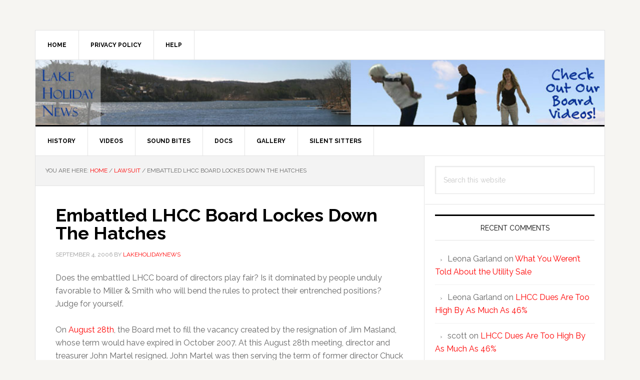

--- FILE ---
content_type: text/html; charset=UTF-8
request_url: https://www.lakeholidaynews.com/embattled-lhcc-board-lockes-down-the-hatches/
body_size: 13594
content:
<!DOCTYPE html>
<html lang="en-US">
<head >
<meta charset="UTF-8" />
<meta name="viewport" content="width=device-width, initial-scale=1" />
<title>Embattled LHCC Board Lockes Down The Hatches</title>
<meta name='robots' content='max-image-preview:large' />
	<style>img:is([sizes="auto" i], [sizes^="auto," i]) { contain-intrinsic-size: 3000px 1500px }</style>
	<link rel='dns-prefetch' href='//www.lakeholidaynews.com' />
<link rel='dns-prefetch' href='//fonts.googleapis.com' />
<link rel="alternate" type="application/rss+xml" title="Lake Holiday News &raquo; Feed" href="https://www.lakeholidaynews.com/feed/" />
<link rel="alternate" type="application/rss+xml" title="Lake Holiday News &raquo; Comments Feed" href="https://www.lakeholidaynews.com/comments/feed/" />
<link rel="canonical" href="https://www.lakeholidaynews.com/embattled-lhcc-board-lockes-down-the-hatches/" />
<script type="text/javascript">
/* <![CDATA[ */
window._wpemojiSettings = {"baseUrl":"https:\/\/s.w.org\/images\/core\/emoji\/16.0.1\/72x72\/","ext":".png","svgUrl":"https:\/\/s.w.org\/images\/core\/emoji\/16.0.1\/svg\/","svgExt":".svg","source":{"concatemoji":"https:\/\/www.lakeholidaynews.com\/wp-includes\/js\/wp-emoji-release.min.js?ver=6.8.3"}};
/*! This file is auto-generated */
!function(s,n){var o,i,e;function c(e){try{var t={supportTests:e,timestamp:(new Date).valueOf()};sessionStorage.setItem(o,JSON.stringify(t))}catch(e){}}function p(e,t,n){e.clearRect(0,0,e.canvas.width,e.canvas.height),e.fillText(t,0,0);var t=new Uint32Array(e.getImageData(0,0,e.canvas.width,e.canvas.height).data),a=(e.clearRect(0,0,e.canvas.width,e.canvas.height),e.fillText(n,0,0),new Uint32Array(e.getImageData(0,0,e.canvas.width,e.canvas.height).data));return t.every(function(e,t){return e===a[t]})}function u(e,t){e.clearRect(0,0,e.canvas.width,e.canvas.height),e.fillText(t,0,0);for(var n=e.getImageData(16,16,1,1),a=0;a<n.data.length;a++)if(0!==n.data[a])return!1;return!0}function f(e,t,n,a){switch(t){case"flag":return n(e,"\ud83c\udff3\ufe0f\u200d\u26a7\ufe0f","\ud83c\udff3\ufe0f\u200b\u26a7\ufe0f")?!1:!n(e,"\ud83c\udde8\ud83c\uddf6","\ud83c\udde8\u200b\ud83c\uddf6")&&!n(e,"\ud83c\udff4\udb40\udc67\udb40\udc62\udb40\udc65\udb40\udc6e\udb40\udc67\udb40\udc7f","\ud83c\udff4\u200b\udb40\udc67\u200b\udb40\udc62\u200b\udb40\udc65\u200b\udb40\udc6e\u200b\udb40\udc67\u200b\udb40\udc7f");case"emoji":return!a(e,"\ud83e\udedf")}return!1}function g(e,t,n,a){var r="undefined"!=typeof WorkerGlobalScope&&self instanceof WorkerGlobalScope?new OffscreenCanvas(300,150):s.createElement("canvas"),o=r.getContext("2d",{willReadFrequently:!0}),i=(o.textBaseline="top",o.font="600 32px Arial",{});return e.forEach(function(e){i[e]=t(o,e,n,a)}),i}function t(e){var t=s.createElement("script");t.src=e,t.defer=!0,s.head.appendChild(t)}"undefined"!=typeof Promise&&(o="wpEmojiSettingsSupports",i=["flag","emoji"],n.supports={everything:!0,everythingExceptFlag:!0},e=new Promise(function(e){s.addEventListener("DOMContentLoaded",e,{once:!0})}),new Promise(function(t){var n=function(){try{var e=JSON.parse(sessionStorage.getItem(o));if("object"==typeof e&&"number"==typeof e.timestamp&&(new Date).valueOf()<e.timestamp+604800&&"object"==typeof e.supportTests)return e.supportTests}catch(e){}return null}();if(!n){if("undefined"!=typeof Worker&&"undefined"!=typeof OffscreenCanvas&&"undefined"!=typeof URL&&URL.createObjectURL&&"undefined"!=typeof Blob)try{var e="postMessage("+g.toString()+"("+[JSON.stringify(i),f.toString(),p.toString(),u.toString()].join(",")+"));",a=new Blob([e],{type:"text/javascript"}),r=new Worker(URL.createObjectURL(a),{name:"wpTestEmojiSupports"});return void(r.onmessage=function(e){c(n=e.data),r.terminate(),t(n)})}catch(e){}c(n=g(i,f,p,u))}t(n)}).then(function(e){for(var t in e)n.supports[t]=e[t],n.supports.everything=n.supports.everything&&n.supports[t],"flag"!==t&&(n.supports.everythingExceptFlag=n.supports.everythingExceptFlag&&n.supports[t]);n.supports.everythingExceptFlag=n.supports.everythingExceptFlag&&!n.supports.flag,n.DOMReady=!1,n.readyCallback=function(){n.DOMReady=!0}}).then(function(){return e}).then(function(){var e;n.supports.everything||(n.readyCallback(),(e=n.source||{}).concatemoji?t(e.concatemoji):e.wpemoji&&e.twemoji&&(t(e.twemoji),t(e.wpemoji)))}))}((window,document),window._wpemojiSettings);
/* ]]> */
</script>
<link rel='stylesheet' id='news-pro-css' href='https://www.lakeholidaynews.com/wp-content/themes/news-pro/style.css?ver=3.2.2' type='text/css' media='all' />
<style id='wp-emoji-styles-inline-css' type='text/css'>

	img.wp-smiley, img.emoji {
		display: inline !important;
		border: none !important;
		box-shadow: none !important;
		height: 1em !important;
		width: 1em !important;
		margin: 0 0.07em !important;
		vertical-align: -0.1em !important;
		background: none !important;
		padding: 0 !important;
	}
</style>
<link rel='stylesheet' id='wp-block-library-css' href='https://www.lakeholidaynews.com/wp-includes/css/dist/block-library/style.min.css?ver=6.8.3' type='text/css' media='all' />
<style id='classic-theme-styles-inline-css' type='text/css'>
/*! This file is auto-generated */
.wp-block-button__link{color:#fff;background-color:#32373c;border-radius:9999px;box-shadow:none;text-decoration:none;padding:calc(.667em + 2px) calc(1.333em + 2px);font-size:1.125em}.wp-block-file__button{background:#32373c;color:#fff;text-decoration:none}
</style>
<style id='global-styles-inline-css' type='text/css'>
:root{--wp--preset--aspect-ratio--square: 1;--wp--preset--aspect-ratio--4-3: 4/3;--wp--preset--aspect-ratio--3-4: 3/4;--wp--preset--aspect-ratio--3-2: 3/2;--wp--preset--aspect-ratio--2-3: 2/3;--wp--preset--aspect-ratio--16-9: 16/9;--wp--preset--aspect-ratio--9-16: 9/16;--wp--preset--color--black: #000000;--wp--preset--color--cyan-bluish-gray: #abb8c3;--wp--preset--color--white: #ffffff;--wp--preset--color--pale-pink: #f78da7;--wp--preset--color--vivid-red: #cf2e2e;--wp--preset--color--luminous-vivid-orange: #ff6900;--wp--preset--color--luminous-vivid-amber: #fcb900;--wp--preset--color--light-green-cyan: #7bdcb5;--wp--preset--color--vivid-green-cyan: #00d084;--wp--preset--color--pale-cyan-blue: #8ed1fc;--wp--preset--color--vivid-cyan-blue: #0693e3;--wp--preset--color--vivid-purple: #9b51e0;--wp--preset--gradient--vivid-cyan-blue-to-vivid-purple: linear-gradient(135deg,rgba(6,147,227,1) 0%,rgb(155,81,224) 100%);--wp--preset--gradient--light-green-cyan-to-vivid-green-cyan: linear-gradient(135deg,rgb(122,220,180) 0%,rgb(0,208,130) 100%);--wp--preset--gradient--luminous-vivid-amber-to-luminous-vivid-orange: linear-gradient(135deg,rgba(252,185,0,1) 0%,rgba(255,105,0,1) 100%);--wp--preset--gradient--luminous-vivid-orange-to-vivid-red: linear-gradient(135deg,rgba(255,105,0,1) 0%,rgb(207,46,46) 100%);--wp--preset--gradient--very-light-gray-to-cyan-bluish-gray: linear-gradient(135deg,rgb(238,238,238) 0%,rgb(169,184,195) 100%);--wp--preset--gradient--cool-to-warm-spectrum: linear-gradient(135deg,rgb(74,234,220) 0%,rgb(151,120,209) 20%,rgb(207,42,186) 40%,rgb(238,44,130) 60%,rgb(251,105,98) 80%,rgb(254,248,76) 100%);--wp--preset--gradient--blush-light-purple: linear-gradient(135deg,rgb(255,206,236) 0%,rgb(152,150,240) 100%);--wp--preset--gradient--blush-bordeaux: linear-gradient(135deg,rgb(254,205,165) 0%,rgb(254,45,45) 50%,rgb(107,0,62) 100%);--wp--preset--gradient--luminous-dusk: linear-gradient(135deg,rgb(255,203,112) 0%,rgb(199,81,192) 50%,rgb(65,88,208) 100%);--wp--preset--gradient--pale-ocean: linear-gradient(135deg,rgb(255,245,203) 0%,rgb(182,227,212) 50%,rgb(51,167,181) 100%);--wp--preset--gradient--electric-grass: linear-gradient(135deg,rgb(202,248,128) 0%,rgb(113,206,126) 100%);--wp--preset--gradient--midnight: linear-gradient(135deg,rgb(2,3,129) 0%,rgb(40,116,252) 100%);--wp--preset--font-size--small: 13px;--wp--preset--font-size--medium: 20px;--wp--preset--font-size--large: 36px;--wp--preset--font-size--x-large: 42px;--wp--preset--spacing--20: 0.44rem;--wp--preset--spacing--30: 0.67rem;--wp--preset--spacing--40: 1rem;--wp--preset--spacing--50: 1.5rem;--wp--preset--spacing--60: 2.25rem;--wp--preset--spacing--70: 3.38rem;--wp--preset--spacing--80: 5.06rem;--wp--preset--shadow--natural: 6px 6px 9px rgba(0, 0, 0, 0.2);--wp--preset--shadow--deep: 12px 12px 50px rgba(0, 0, 0, 0.4);--wp--preset--shadow--sharp: 6px 6px 0px rgba(0, 0, 0, 0.2);--wp--preset--shadow--outlined: 6px 6px 0px -3px rgba(255, 255, 255, 1), 6px 6px rgba(0, 0, 0, 1);--wp--preset--shadow--crisp: 6px 6px 0px rgba(0, 0, 0, 1);}:where(.is-layout-flex){gap: 0.5em;}:where(.is-layout-grid){gap: 0.5em;}body .is-layout-flex{display: flex;}.is-layout-flex{flex-wrap: wrap;align-items: center;}.is-layout-flex > :is(*, div){margin: 0;}body .is-layout-grid{display: grid;}.is-layout-grid > :is(*, div){margin: 0;}:where(.wp-block-columns.is-layout-flex){gap: 2em;}:where(.wp-block-columns.is-layout-grid){gap: 2em;}:where(.wp-block-post-template.is-layout-flex){gap: 1.25em;}:where(.wp-block-post-template.is-layout-grid){gap: 1.25em;}.has-black-color{color: var(--wp--preset--color--black) !important;}.has-cyan-bluish-gray-color{color: var(--wp--preset--color--cyan-bluish-gray) !important;}.has-white-color{color: var(--wp--preset--color--white) !important;}.has-pale-pink-color{color: var(--wp--preset--color--pale-pink) !important;}.has-vivid-red-color{color: var(--wp--preset--color--vivid-red) !important;}.has-luminous-vivid-orange-color{color: var(--wp--preset--color--luminous-vivid-orange) !important;}.has-luminous-vivid-amber-color{color: var(--wp--preset--color--luminous-vivid-amber) !important;}.has-light-green-cyan-color{color: var(--wp--preset--color--light-green-cyan) !important;}.has-vivid-green-cyan-color{color: var(--wp--preset--color--vivid-green-cyan) !important;}.has-pale-cyan-blue-color{color: var(--wp--preset--color--pale-cyan-blue) !important;}.has-vivid-cyan-blue-color{color: var(--wp--preset--color--vivid-cyan-blue) !important;}.has-vivid-purple-color{color: var(--wp--preset--color--vivid-purple) !important;}.has-black-background-color{background-color: var(--wp--preset--color--black) !important;}.has-cyan-bluish-gray-background-color{background-color: var(--wp--preset--color--cyan-bluish-gray) !important;}.has-white-background-color{background-color: var(--wp--preset--color--white) !important;}.has-pale-pink-background-color{background-color: var(--wp--preset--color--pale-pink) !important;}.has-vivid-red-background-color{background-color: var(--wp--preset--color--vivid-red) !important;}.has-luminous-vivid-orange-background-color{background-color: var(--wp--preset--color--luminous-vivid-orange) !important;}.has-luminous-vivid-amber-background-color{background-color: var(--wp--preset--color--luminous-vivid-amber) !important;}.has-light-green-cyan-background-color{background-color: var(--wp--preset--color--light-green-cyan) !important;}.has-vivid-green-cyan-background-color{background-color: var(--wp--preset--color--vivid-green-cyan) !important;}.has-pale-cyan-blue-background-color{background-color: var(--wp--preset--color--pale-cyan-blue) !important;}.has-vivid-cyan-blue-background-color{background-color: var(--wp--preset--color--vivid-cyan-blue) !important;}.has-vivid-purple-background-color{background-color: var(--wp--preset--color--vivid-purple) !important;}.has-black-border-color{border-color: var(--wp--preset--color--black) !important;}.has-cyan-bluish-gray-border-color{border-color: var(--wp--preset--color--cyan-bluish-gray) !important;}.has-white-border-color{border-color: var(--wp--preset--color--white) !important;}.has-pale-pink-border-color{border-color: var(--wp--preset--color--pale-pink) !important;}.has-vivid-red-border-color{border-color: var(--wp--preset--color--vivid-red) !important;}.has-luminous-vivid-orange-border-color{border-color: var(--wp--preset--color--luminous-vivid-orange) !important;}.has-luminous-vivid-amber-border-color{border-color: var(--wp--preset--color--luminous-vivid-amber) !important;}.has-light-green-cyan-border-color{border-color: var(--wp--preset--color--light-green-cyan) !important;}.has-vivid-green-cyan-border-color{border-color: var(--wp--preset--color--vivid-green-cyan) !important;}.has-pale-cyan-blue-border-color{border-color: var(--wp--preset--color--pale-cyan-blue) !important;}.has-vivid-cyan-blue-border-color{border-color: var(--wp--preset--color--vivid-cyan-blue) !important;}.has-vivid-purple-border-color{border-color: var(--wp--preset--color--vivid-purple) !important;}.has-vivid-cyan-blue-to-vivid-purple-gradient-background{background: var(--wp--preset--gradient--vivid-cyan-blue-to-vivid-purple) !important;}.has-light-green-cyan-to-vivid-green-cyan-gradient-background{background: var(--wp--preset--gradient--light-green-cyan-to-vivid-green-cyan) !important;}.has-luminous-vivid-amber-to-luminous-vivid-orange-gradient-background{background: var(--wp--preset--gradient--luminous-vivid-amber-to-luminous-vivid-orange) !important;}.has-luminous-vivid-orange-to-vivid-red-gradient-background{background: var(--wp--preset--gradient--luminous-vivid-orange-to-vivid-red) !important;}.has-very-light-gray-to-cyan-bluish-gray-gradient-background{background: var(--wp--preset--gradient--very-light-gray-to-cyan-bluish-gray) !important;}.has-cool-to-warm-spectrum-gradient-background{background: var(--wp--preset--gradient--cool-to-warm-spectrum) !important;}.has-blush-light-purple-gradient-background{background: var(--wp--preset--gradient--blush-light-purple) !important;}.has-blush-bordeaux-gradient-background{background: var(--wp--preset--gradient--blush-bordeaux) !important;}.has-luminous-dusk-gradient-background{background: var(--wp--preset--gradient--luminous-dusk) !important;}.has-pale-ocean-gradient-background{background: var(--wp--preset--gradient--pale-ocean) !important;}.has-electric-grass-gradient-background{background: var(--wp--preset--gradient--electric-grass) !important;}.has-midnight-gradient-background{background: var(--wp--preset--gradient--midnight) !important;}.has-small-font-size{font-size: var(--wp--preset--font-size--small) !important;}.has-medium-font-size{font-size: var(--wp--preset--font-size--medium) !important;}.has-large-font-size{font-size: var(--wp--preset--font-size--large) !important;}.has-x-large-font-size{font-size: var(--wp--preset--font-size--x-large) !important;}
:where(.wp-block-post-template.is-layout-flex){gap: 1.25em;}:where(.wp-block-post-template.is-layout-grid){gap: 1.25em;}
:where(.wp-block-columns.is-layout-flex){gap: 2em;}:where(.wp-block-columns.is-layout-grid){gap: 2em;}
:root :where(.wp-block-pullquote){font-size: 1.5em;line-height: 1.6;}
</style>
<link rel='stylesheet' id='wp-polls-css' href='https://www.lakeholidaynews.com/wp-content/plugins/wp-polls/polls-css.css?ver=2.77.3' type='text/css' media='all' />
<style id='wp-polls-inline-css' type='text/css'>
.wp-polls .pollbar {
	margin: 1px;
	font-size: 8px;
	line-height: 10px;
	height: 10px;
	background-image: url('https://www.lakeholidaynews.com/wp-content/plugins/wp-polls/images/default_gradient/pollbg.gif');
	border: 1px solid #c8c8c8;
}

</style>
<link rel='stylesheet' id='wp-postratings-css' href='https://www.lakeholidaynews.com/wp-content/plugins/wp-postratings/css/postratings-css.css?ver=1.91.2' type='text/css' media='all' />
<link rel='stylesheet' id='dashicons-css' href='https://www.lakeholidaynews.com/wp-includes/css/dashicons.min.css?ver=6.8.3' type='text/css' media='all' />
<link rel='stylesheet' id='google-fonts-css' href='//fonts.googleapis.com/css?family=Raleway%3A400%2C700&#038;ver=3.2.2' type='text/css' media='all' />
<link rel='stylesheet' id='taxopress-frontend-css-css' href='https://www.lakeholidaynews.com/wp-content/plugins/simple-tags/assets/frontend/css/frontend.css?ver=3.40.1' type='text/css' media='all' />
<link rel='stylesheet' id='__EPYT__style-css' href='https://www.lakeholidaynews.com/wp-content/plugins/youtube-embed-plus/styles/ytprefs.min.css?ver=14.2.3.2' type='text/css' media='all' />
<style id='__EPYT__style-inline-css' type='text/css'>

                .epyt-gallery-thumb {
                        width: 33.333%;
                }
                
</style>
<script type="text/javascript" src="https://www.lakeholidaynews.com/wp-includes/js/jquery/jquery.min.js?ver=3.7.1" id="jquery-core-js"></script>
<script type="text/javascript" src="https://www.lakeholidaynews.com/wp-includes/js/jquery/jquery-migrate.min.js?ver=3.4.1" id="jquery-migrate-js"></script>
<script type="text/javascript" src="https://www.lakeholidaynews.com/wp-content/plugins/simple-tags/assets/frontend/js/frontend.js?ver=3.40.1" id="taxopress-frontend-js-js"></script>
<script type="text/javascript" id="__ytprefs__-js-extra">
/* <![CDATA[ */
var _EPYT_ = {"ajaxurl":"https:\/\/www.lakeholidaynews.com\/wp-admin\/admin-ajax.php","security":"393d6ecd2e","gallery_scrolloffset":"20","eppathtoscripts":"https:\/\/www.lakeholidaynews.com\/wp-content\/plugins\/youtube-embed-plus\/scripts\/","eppath":"https:\/\/www.lakeholidaynews.com\/wp-content\/plugins\/youtube-embed-plus\/","epresponsiveselector":"[\"iframe.__youtube_prefs_widget__\"]","epdovol":"1","version":"14.2.3.2","evselector":"iframe.__youtube_prefs__[src], iframe[src*=\"youtube.com\/embed\/\"], iframe[src*=\"youtube-nocookie.com\/embed\/\"]","ajax_compat":"","maxres_facade":"eager","ytapi_load":"light","pause_others":"","stopMobileBuffer":"1","facade_mode":"1","not_live_on_channel":""};
/* ]]> */
</script>
<script type="text/javascript" src="https://www.lakeholidaynews.com/wp-content/plugins/youtube-embed-plus/scripts/ytprefs.min.js?ver=14.2.3.2" id="__ytprefs__-js"></script>
<link rel="https://api.w.org/" href="https://www.lakeholidaynews.com/wp-json/" /><link rel="alternate" title="JSON" type="application/json" href="https://www.lakeholidaynews.com/wp-json/wp/v2/posts/46" /><link rel="EditURI" type="application/rsd+xml" title="RSD" href="https://www.lakeholidaynews.com/xmlrpc.php?rsd" />
<link rel="alternate" title="oEmbed (JSON)" type="application/json+oembed" href="https://www.lakeholidaynews.com/wp-json/oembed/1.0/embed?url=https%3A%2F%2Fwww.lakeholidaynews.com%2Fembattled-lhcc-board-lockes-down-the-hatches%2F" />
<link rel="alternate" title="oEmbed (XML)" type="text/xml+oembed" href="https://www.lakeholidaynews.com/wp-json/oembed/1.0/embed?url=https%3A%2F%2Fwww.lakeholidaynews.com%2Fembattled-lhcc-board-lockes-down-the-hatches%2F&#038;format=xml" />
<link rel="icon" href="https://www.lakeholidaynews.com/wp-content/uploads/sites/244/2013/01/favicon.ico" />
<style type="text/css">a.st_tag, a.internal_tag, .st_tag, .internal_tag { text-decoration: underline !important; }</style><style type="text/css">.recentcomments a{display:inline !important;padding:0 !important;margin:0 !important;}</style><style id='genesis-custom-css' class='siteorigin-custom-css' type='text/css'>
.site-header .wrap {
	background: url(https://www.lakeholidaynews.com/wp-content/uploads/sites/244/2012/02/lhn_header10.jpg) no-repeat;
	background-size: cover;
	height: 130px;
	padding: 0;
}

.site-title a {
	height: 130px;
}

.site-description,
.site-title > a {
	display: block;
	line-height: 0;
	margin: 0;
	padding: 0;
	text-indent: -9999px;
}

.indented-block {
	border-left: 3px double #000000;
	color: #AFAFAF;
	font-style: italic;
	margin-left: 20px;
	padding: 0 0 0 10px;
}

#mytable,#mytable2 {
	width: 590px;
	margin: 0;
	padding: 10px 20px;
}

.posttable caption {
	caption-side: bottom;
	width: 590px;
	font: italic 11px "Trebuchet MS", Verdana, Arial, Helvetica, sans-serif;
	text-align: right;
	padding: 0 0 5px;
}

.posttable th {
	font: bold 11px "Trebuchet MS", Verdana, Arial, Helvetica, sans-serif;
	color: #4f6b72;
	border-right: 1px solid #C1DAD7;
	border-bottom: 1px solid #C1DAD7;
	border-top: 1px solid #C1DAD7;
	letter-spacing: 2px;
	text-transform: uppercase;
	text-align: left;
	background: #CAE8EA url('https://www.lakeholidaynews.com/wp-content/uploads/sites/244/gallery/site-images/bg_header.jpg') no-repeat;
	padding: 6px 6px 6px 12px;
}

.posttable th.nobg {
	border-top: 0;
	border-left: 0;
	border-right: 1px solid #C1DAD7;
	background: none;
}

.posttable td {
	border-right: 1px solid #C1DAD7;
	border-bottom: 1px solid #C1DAD7;
	background: #FFFFFF;
	color: #4f6b72;
	padding: 6px 6px 6px 12px;
}

.posttable td.alt {
	background: #F5FAFA;
	color: #797268;
}

.posttable th.spec {
	border-left: 1px solid #C1DAD7;
	border-top: 0;
	background: #FFFFFF url('https://www.lakeholidaynews.com/wp-content/uploads/sites/244/gallery/site-images/bullet1.gif') no-repeat;
	font: bold 10px "Trebuchet MS", Verdana, Arial, Helvetica, sans-serif;
}

.posttable th.specalt {
	border-left: 1px solid #C1DAD7;
	border-top: 0;
	background: #f5fafa url('https://www.lakeholidaynews.com/wp-content/uploads/sites/244/gallery/site-images/bullet2.gif') no-repeat;
	font: bold 10px "Trebuchet MS", Verdana, Arial, Helvetica, sans-serif;
	color: #797268;
}

.inlineimage {
	border: 0 !important;
	margin: 0 0 -3px;
}
</style>
		<style type="text/css" id="wp-custom-css">
			.site-header .wrap {
	background: url(https://www.lakeholidaynews.com/wp-content/uploads/sites/244/2012/02/lhn_header10.jpg) no-repeat;
	background-size: cover;
	height: 130px;
	padding: 0;
}

.site-title a {
	height: 130px;
}

.site-description,
.site-title &gt; a {
	display: block;
	line-height: 0;
	margin: 0;
	padding: 0;
	text-indent: -9999px;
}

.indented-block {
	border-left: 3px double #000000;
	color: #AFAFAF;
	font-style: italic;
	margin-left: 20px;
	padding: 0 0 0 10px;
}

#mytable,#mytable2 {
	width: 590px;
	margin: 0;
	padding: 10px 20px;
}

.posttable caption {
	caption-side: bottom;
	width: 590px;
	font: italic 11px "Trebuchet MS", Verdana, Arial, Helvetica, sans-serif;
	text-align: right;
	padding: 0 0 5px;
}

.posttable th {
	font: bold 11px "Trebuchet MS", Verdana, Arial, Helvetica, sans-serif;
	color: #4f6b72;
	border-right: 1px solid #C1DAD7;
	border-bottom: 1px solid #C1DAD7;
	border-top: 1px solid #C1DAD7;
	letter-spacing: 2px;
	text-transform: uppercase;
	text-align: left;
	background: #CAE8EA url('https://www.lakeholidaynews.com/wp-content/uploads/sites/244/gallery/site-images/bg_header.jpg') no-repeat;
	padding: 6px 6px 6px 12px;
}

.posttable th.nobg {
	border-top: 0;
	border-left: 0;
	border-right: 1px solid #C1DAD7;
	background: none;
}

.posttable td {
	border-right: 1px solid #C1DAD7;
	border-bottom: 1px solid #C1DAD7;
	background: #FFFFFF;
	color: #4f6b72;
	padding: 6px 6px 6px 12px;
}

.posttable td.alt {
	background: #F5FAFA;
	color: #797268;
}

.posttable th.spec {
	border-left: 1px solid #C1DAD7;
	border-top: 0;
	background: #FFFFFF url('https://www.lakeholidaynews.com/wp-content/uploads/sites/244/gallery/site-images/bullet1.gif') no-repeat;
	font: bold 10px "Trebuchet MS", Verdana, Arial, Helvetica, sans-serif;
}

.posttable th.specalt {
	border-left: 1px solid #C1DAD7;
	border-top: 0;
	background: #f5fafa url('https://www.lakeholidaynews.com/wp-content/uploads/sites/244/gallery/site-images/bullet2.gif') no-repeat;
	font: bold 10px "Trebuchet MS", Verdana, Arial, Helvetica, sans-serif;
	color: #797268;
}

.inlineimage {
	border: 0 !important;
	margin: 0 0 -3px;
}		</style>
		</head>
<body class="wp-singular post-template-default single single-post postid-46 single-format-standard wp-theme-genesis wp-child-theme-news-pro header-full-width content-sidebar genesis-breadcrumbs-visible genesis-footer-widgets-hidden" itemscope itemtype="https://schema.org/WebPage"><div class="site-container"><ul class="genesis-skip-link"><li><a href="#genesis-nav-primary" class="screen-reader-shortcut"> Skip to primary navigation</a></li><li><a href="#genesis-content" class="screen-reader-shortcut"> Skip to main content</a></li><li><a href="#genesis-sidebar-primary" class="screen-reader-shortcut"> Skip to primary sidebar</a></li></ul><div class="site-container-wrap"><nav class="nav-secondary" aria-label="Secondary" itemscope itemtype="https://schema.org/SiteNavigationElement"><div class="wrap"><ul id="menu-secondary-navigation" class="menu genesis-nav-menu menu-secondary js-superfish"><li id="menu-item-140" class="menu-item menu-item-type-custom menu-item-object-custom menu-item-home menu-item-140"><a href="http://www.lakeholidaynews.com" itemprop="url"><span itemprop="name">Home</span></a></li>
<li id="menu-item-143" class="menu-item menu-item-type-post_type menu-item-object-page menu-item-143"><a href="https://www.lakeholidaynews.com/privacy-policy/" itemprop="url"><span itemprop="name">Privacy Policy</span></a></li>
<li id="menu-item-144" class="menu-item menu-item-type-post_type menu-item-object-page menu-item-144"><a href="https://www.lakeholidaynews.com/help/" itemprop="url"><span itemprop="name">Help</span></a></li>
</ul></div></nav><header class="site-header" itemscope itemtype="https://schema.org/WPHeader"><div class="wrap"><div class="title-area"><p class="site-title" itemprop="headline"><a href="https://www.lakeholidaynews.com/">Lake Holiday News</a></p><p class="site-description" itemprop="description">Everything you need to know about Lake Holiday ...</p></div></div></header><nav class="nav-primary" aria-label="Main" itemscope itemtype="https://schema.org/SiteNavigationElement" id="genesis-nav-primary"><div class="wrap"><ul id="menu-primary-navigation" class="menu genesis-nav-menu menu-primary js-superfish"><li id="menu-item-133" class="menu-item menu-item-type-post_type menu-item-object-page menu-item-133"><a href="https://www.lakeholidaynews.com/history/" itemprop="url"><span itemprop="name">History</span></a></li>
<li id="menu-item-131" class="menu-item menu-item-type-post_type menu-item-object-page menu-item-131"><a href="https://www.lakeholidaynews.com/videos/" itemprop="url"><span itemprop="name">Videos</span></a></li>
<li id="menu-item-135" class="menu-item menu-item-type-post_type menu-item-object-page menu-item-135"><a href="https://www.lakeholidaynews.com/sound-bites/" itemprop="url"><span itemprop="name">Sound Bites</span></a></li>
<li id="menu-item-132" class="menu-item menu-item-type-post_type menu-item-object-page menu-item-132"><a href="https://www.lakeholidaynews.com/docs/" itemprop="url"><span itemprop="name">Docs</span></a></li>
<li id="menu-item-130" class="menu-item menu-item-type-post_type menu-item-object-page menu-item-130"><a href="https://www.lakeholidaynews.com/gallery/" itemprop="url"><span itemprop="name">Gallery</span></a></li>
<li id="menu-item-134" class="menu-item menu-item-type-post_type menu-item-object-page menu-item-134"><a href="https://www.lakeholidaynews.com/silent-sitters/" itemprop="url"><span itemprop="name">Silent Sitters</span></a></li>
</ul></div></nav><div class="site-inner"><div class="content-sidebar-wrap"><main class="content" id="genesis-content"><div class="breadcrumb" itemscope itemtype="https://schema.org/BreadcrumbList">You are here: <span class="breadcrumb-link-wrap" itemprop="itemListElement" itemscope itemtype="https://schema.org/ListItem"><a class="breadcrumb-link" href="https://www.lakeholidaynews.com/" itemprop="item"><span class="breadcrumb-link-text-wrap" itemprop="name">Home</span></a><meta itemprop="position" content="1"></span> <span aria-label="breadcrumb separator">/</span> <span class="breadcrumb-link-wrap" itemprop="itemListElement" itemscope itemtype="https://schema.org/ListItem"><a class="breadcrumb-link" href="https://www.lakeholidaynews.com/category/lawsuit/" itemprop="item"><span class="breadcrumb-link-text-wrap" itemprop="name">Lawsuit</span></a><meta itemprop="position" content="2"></span> <span aria-label="breadcrumb separator">/</span> Embattled LHCC Board Lockes Down The Hatches</div><article class="post-46 post type-post status-publish format-standard category-lawsuit category-membership-lots category-utilities tag-allison tag-chuck-james tag-locke tag-martel tag-masland tag-miller-smith entry" aria-label="Embattled LHCC Board Lockes Down The Hatches" itemscope itemtype="https://schema.org/CreativeWork"><header class="entry-header"><h1 class="entry-title" itemprop="headline">Embattled LHCC Board Lockes Down The Hatches</h1>
<p class="entry-meta"><time class="entry-time" itemprop="datePublished" datetime="2006-09-04T15:47:15-04:00">September 4, 2006</time> By <span class="entry-author" itemprop="author" itemscope itemtype="https://schema.org/Person"><a href="https://www.lakeholidaynews.com/author/lakeholidaynews/" class="entry-author-link" rel="author" itemprop="url"><span class="entry-author-name" itemprop="name">LakeHolidayNews</span></a></span>  </p></header><div class="entry-content" itemprop="text"><p>Does the embattled LHCC board of directors play fair?  Is it dominated by people unduly favorable to Miller &#038; Smith who will bend the rules to protect their entrenched positions?  Judge for yourself.</p>
<p><span id="more-46"></span></p>
<p>On <a href="https://www.lakeholidaynews.com/wp-content/uploads/sites/244/files/LHCC_Board_Shuffle_2006-08-28.pdf" target="_blank">August 28th</a>, the Board met to fill the vacancy created by the resignation of Jim Masland, whose term would have expired in October 2007.  At this August 28th meeting, director and treasurer John Martel resigned.  John Martel was then serving the term of former director Chuck James, who had also previously resigned.  Martel&#8217;s seat would have been up for election in October of 2006 &#8211; just a few months away.  Candidates for the Masland seat were instructed to submit their resumes with a deadline <em>before the August 28th board meeting</em>.  In effect, either Martel was allowed to submit his name for the Masland seat <em>after the deadline</em> or he was allowed to submit his name <em>without resigning his current seat</em>.  The LHCC Board then appointed Martel right back to the board from which he just resigned!  In the process, the other directors protected Martel from facing a democratic election in October of 2006.  This was clearly the goal of this gimmick &#8211; circumvent the democratic process.  </p>
<p>Is circumventing democracy and extending the term of a director who was never elected in the first place playing fair?</p>
<p>The Board then had to resolve the problem created by the Martel gimmick: who should fill Martel&#8217;s just vacated seat?  There could have been no candidates for the seat, because Martel just vacated it at the start of that very meeting.  A certain Stephen Locke of Waterside Lane submitted his <a href="https://www.lakeholidaynews.com/wp-content/uploads/sites/244/files/Locke_resume.pdf" target="_blank">resume</a> for the Masland seat.  Despite the fact that Stephen Locke could not have tendered his name for the Martel seat, he was appointed anyway.  Other members were not made aware of the opportunity to take the Martel seat or given the chance to step forward to fill it.  A quick look at his resume provides the reason why the Board would skip those formalities.  Stephen Locke says he:</p>
<blockquote><p>would encourage a continued close working relationship with Miller and Smith&#8230;.</p></blockquote>
<p>Stephen Locke characterizes some members as &#8220;enemies.&#8221;  Apparently he doesn&#8217;t adhere to that purpose set forth in LHCC&#8217;s Articles of Incorporation, namely &#8220;to promote the recreation, health, safety, and welfare of the members&#8230;.&#8221;  It&#8217;s difficult to promote the welfare of members when you think of them as enemies.  Is this kind of language appropriate for any director, particularly one which conducts itself like a small government?  Stephen Locke&#8217;s characterization of a member as an enemy is inherently discriminatory, especially in light of his favorable comments about Miller &#038; Smith.  Board members need to promote the welfare of all members.  But instead of recognizing Stephen Locke&#8217;s expressions for what they are &#8211; discriminatory and inconsistent with the Association&#8217;s governing documents &#8211; the Board embraced them, since his resume was the document used to put his best foot forward for a board seat.</p>
<p>Stephen Locke parrots the Chris Allison lie that we are mounting an effort to spend homeowners&#8217; dues to improve membership lots.  We &#8211; and the overwhelming majority of fair-minded people &#8211; believe that a portion of the dues <em>paid by membership lot owners</em> should be used to improve their lots.  <strong>We do not believe dues paid by existing homeowners should be used to improve membership lots.</strong>  Despite the fact that Stephen Locke has never discussed our views with us, he professes to have a complete understanding of them.  Is that a sign of a fully independent and fair-minded director?  Shouldn&#8217;t directors have the ability to communicate with members and form independent opinions instead of being a puppet of the Chris Allison-dominated board?  Apparently, Stephen Locke thinks that the dues paid by membership lot owners are his to spend as he sees fit.  Perhaps membership lot owners should telephone him and express their views on how the dues paid by membership lot owners should be spent.  He encourages such contact by including his phone number at the bottom of his <a href="https://www.lakeholidaynews.com/wp-content/uploads/sites/244/files/Locke_resume.pdf" target="_blank">resume</a>.</p>
<p>The LHCC Board will discard fair play and deny other members the opportunity to serve on the board if they can bring in a director favorable to Miller &#038; Smith.</p>
<p>Despite our criticism of Stephen Locke, we applaud his candor as reflected in the extensive alphabet soup that follows his name.  He included the 2 most important letters in his self-description: &#8220;B. S.&#8221;</p>
<span id="post-ratings-46" class="post-ratings" itemscope itemtype="https://schema.org/Article" data-nonce="2a76e746a1">How informative did you find this post (1=lowest, 10=highest) ? <img decoding="async" id="rating_46_1" src="https://www.lakeholidaynews.com/wp-content/plugins/wp-postratings/images/stars/rating_on.gif" alt="Terrible" title="Terrible" onmouseover="current_rating(46, 1, 'Terrible');" onmouseout="ratings_off(9.3, 10, 0);" onclick="rate_post();" onkeypress="rate_post();" style="cursor: pointer; border: 0px;" /><img decoding="async" id="rating_46_2" src="https://www.lakeholidaynews.com/wp-content/plugins/wp-postratings/images/stars/rating_on.gif" alt="2 Stars" title="2 Stars" onmouseover="current_rating(46, 2, '2 Stars');" onmouseout="ratings_off(9.3, 10, 0);" onclick="rate_post();" onkeypress="rate_post();" style="cursor: pointer; border: 0px;" /><img decoding="async" id="rating_46_3" src="https://www.lakeholidaynews.com/wp-content/plugins/wp-postratings/images/stars/rating_on.gif" alt="3 Stars" title="3 Stars" onmouseover="current_rating(46, 3, '3 Stars');" onmouseout="ratings_off(9.3, 10, 0);" onclick="rate_post();" onkeypress="rate_post();" style="cursor: pointer; border: 0px;" /><img decoding="async" id="rating_46_4" src="https://www.lakeholidaynews.com/wp-content/plugins/wp-postratings/images/stars/rating_on.gif" alt="4 Stars" title="4 Stars" onmouseover="current_rating(46, 4, '4 Stars');" onmouseout="ratings_off(9.3, 10, 0);" onclick="rate_post();" onkeypress="rate_post();" style="cursor: pointer; border: 0px;" /><img decoding="async" id="rating_46_5" src="https://www.lakeholidaynews.com/wp-content/plugins/wp-postratings/images/stars/rating_on.gif" alt="Average" title="Average" onmouseover="current_rating(46, 5, 'Average');" onmouseout="ratings_off(9.3, 10, 0);" onclick="rate_post();" onkeypress="rate_post();" style="cursor: pointer; border: 0px;" /><img decoding="async" id="rating_46_6" src="https://www.lakeholidaynews.com/wp-content/plugins/wp-postratings/images/stars/rating_on.gif" alt="6 Stars" title="6 Stars" onmouseover="current_rating(46, 6, '6 Stars');" onmouseout="ratings_off(9.3, 10, 0);" onclick="rate_post();" onkeypress="rate_post();" style="cursor: pointer; border: 0px;" /><img decoding="async" id="rating_46_7" src="https://www.lakeholidaynews.com/wp-content/plugins/wp-postratings/images/stars/rating_on.gif" alt="7 Stars" title="7 Stars" onmouseover="current_rating(46, 7, '7 Stars');" onmouseout="ratings_off(9.3, 10, 0);" onclick="rate_post();" onkeypress="rate_post();" style="cursor: pointer; border: 0px;" /><img decoding="async" id="rating_46_8" src="https://www.lakeholidaynews.com/wp-content/plugins/wp-postratings/images/stars/rating_on.gif" alt="8 Stars" title="8 Stars" onmouseover="current_rating(46, 8, '8 Stars');" onmouseout="ratings_off(9.3, 10, 0);" onclick="rate_post();" onkeypress="rate_post();" style="cursor: pointer; border: 0px;" /><img decoding="async" id="rating_46_9" src="https://www.lakeholidaynews.com/wp-content/plugins/wp-postratings/images/stars/rating_on.gif" alt="9 Stars" title="9 Stars" onmouseover="current_rating(46, 9, '9 Stars');" onmouseout="ratings_off(9.3, 10, 0);" onclick="rate_post();" onkeypress="rate_post();" style="cursor: pointer; border: 0px;" /><img decoding="async" id="rating_46_10" src="https://www.lakeholidaynews.com/wp-content/plugins/wp-postratings/images/stars/rating_half.gif" alt="Terrific!" title="Terrific!" onmouseover="current_rating(46, 10, 'Terrific!');" onmouseout="ratings_off(9.3, 10, 0);" onclick="rate_post();" onkeypress="rate_post();" style="cursor: pointer; border: 0px;" /><meta itemprop="name" content="Embattled LHCC Board Lockes Down The Hatches" /><meta itemprop="headline" content="Embattled LHCC Board Lockes Down The Hatches" /><meta itemprop="description" content="Does the embattled LHCC board of directors play fair?  Is it dominated by people unduly favorable to Miller &amp; Smith who will bend the rules to protect their entrenched positions?  Judge for yourself." /><meta itemprop="datePublished" content="2006-09-04T15:47:15-04:00" /><meta itemprop="dateModified" content="2013-01-16T00:56:07-05:00" /><meta itemprop="url" content="https://www.lakeholidaynews.com/embattled-lhcc-board-lockes-down-the-hatches/" /><meta itemprop="author" content="LakeHolidayNews" /><meta itemprop="mainEntityOfPage" content="https://www.lakeholidaynews.com/embattled-lhcc-board-lockes-down-the-hatches/" /><div style="display: none;" itemprop="publisher" itemscope itemtype="https://schema.org/Organization"><meta itemprop="name" content="Lake Holiday News" /><meta itemprop="url" content="https://www.lakeholidaynews.com" /><div itemprop="logo" itemscope itemtype="https://schema.org/ImageObject"><meta itemprop="url" content="" /></div></div><div style="display: none;" itemprop="aggregateRating" itemscope itemtype="https://schema.org/AggregateRating"><meta itemprop="bestRating" content="10" /><meta itemprop="worstRating" content="1" /><meta itemprop="ratingValue" content="9.3" /><meta itemprop="ratingCount" content="30" /></div></span><span id="post-ratings-46-loading" class="post-ratings-loading"><img decoding="async" src="https://www.lakeholidaynews.com/wp-content/plugins/wp-postratings/images/loading.gif" width="16" height="16" class="post-ratings-image" />Loading...</span>
</div><footer class="entry-footer"><p class="entry-meta"><span class="entry-categories">Filed Under: <a href="https://www.lakeholidaynews.com/category/lawsuit/" rel="category tag">Lawsuit</a>, <a href="https://www.lakeholidaynews.com/category/membership-lots/" rel="category tag">Membership Lots</a>, <a href="https://www.lakeholidaynews.com/category/utilities/" rel="category tag">Utilities</a></span> <span class="entry-tags">Tagged With: <a href="https://www.lakeholidaynews.com/tag/allison/" rel="tag">Allison</a>, <a href="https://www.lakeholidaynews.com/tag/chuck-james/" rel="tag">Chuck-James</a>, <a href="https://www.lakeholidaynews.com/tag/locke/" rel="tag">Locke</a>, <a href="https://www.lakeholidaynews.com/tag/martel/" rel="tag">Martel</a>, <a href="https://www.lakeholidaynews.com/tag/masland/" rel="tag">Masland</a>, <a href="https://www.lakeholidaynews.com/tag/miller-smith/" rel="tag">Miller-&amp;-Smith</a></span></p></footer></article></main><aside class="sidebar sidebar-primary widget-area" role="complementary" aria-label="Primary Sidebar" itemscope itemtype="https://schema.org/WPSideBar" id="genesis-sidebar-primary"><h2 class="genesis-sidebar-title screen-reader-text">Primary Sidebar</h2><section id="search-3" class="widget widget_search"><div class="widget-wrap"><form class="search-form" method="get" action="https://www.lakeholidaynews.com/" role="search" itemprop="potentialAction" itemscope itemtype="https://schema.org/SearchAction"><label class="search-form-label screen-reader-text" for="searchform-1">Search this website</label><input class="search-form-input" type="search" name="s" id="searchform-1" placeholder="Search this website" itemprop="query-input"><input class="search-form-submit" type="submit" value="Search"><meta content="https://www.lakeholidaynews.com/?s={s}" itemprop="target"></form></div></section>
<section id="recent-comments-3" class="widget widget_recent_comments"><div class="widget-wrap"><h3 class="widgettitle widget-title">Recent Comments</h3>
<ul id="recentcomments"><li class="recentcomments"><span class="comment-author-link">Leona Garland</span> on <a href="https://www.lakeholidaynews.com/what-you-werent-told-about-the-utility-sale/#comment-43128">What You Weren&#8217;t Told About the Utility Sale</a></li><li class="recentcomments"><span class="comment-author-link">Leona Garland</span> on <a href="https://www.lakeholidaynews.com/lhcc-dues-are-too-high-by-as-much-as-46-percent/#comment-43126">LHCC Dues Are Too High By As Much As 46%</a></li><li class="recentcomments"><span class="comment-author-link">scott</span> on <a href="https://www.lakeholidaynews.com/lhcc-dues-are-too-high-by-as-much-as-46-percent/#comment-5557">LHCC Dues Are Too High By As Much As 46%</a></li><li class="recentcomments"><span class="comment-author-link">Eric</span> on <a href="https://www.lakeholidaynews.com/jill-vogel-wants-to-help-out-a-big-no-va-developer-in-an-active-lawsuit/#comment-1713">Jill Holtzman Vogel Rushes To Help Out Big Developer</a></li><li class="recentcomments"><span class="comment-author-link">Puzzled</span> on <a href="https://www.lakeholidaynews.com/jill-holtzman-vogel-the-sequel/#comment-1368">Jill Holtzman Vogel and SB 1489: The Sequel To A Flop</a></li></ul></div></section>
<section id="categories-3" class="widget widget_categories"><div class="widget-wrap"><h3 class="widgettitle widget-title">Categories</h3>
<form action="https://www.lakeholidaynews.com" method="get"><label class="screen-reader-text" for="cat">Categories</label><select  name='cat' id='cat' class='postform'>
	<option value='-1'>Select Category</option>
	<option class="level-0" value="3">10/05 Election&nbsp;&nbsp;(1)</option>
	<option class="level-0" value="13">10/06 Election&nbsp;&nbsp;(10)</option>
	<option class="level-0" value="23">10/07 Election&nbsp;&nbsp;(7)</option>
	<option class="level-0" value="25">Board Conduct&nbsp;&nbsp;(37)</option>
	<option class="level-0" value="22">Board Meeting&nbsp;&nbsp;(32)</option>
	<option class="level-0" value="15">Finances&nbsp;&nbsp;(17)</option>
	<option class="level-0" value="5">General&nbsp;&nbsp;(2)</option>
	<option class="level-0" value="12">Governing Docs&nbsp;&nbsp;(16)</option>
	<option class="level-0" value="14">LakeHolidayNews.com&nbsp;&nbsp;(1)</option>
	<option class="level-0" value="6">Lawsuit&nbsp;&nbsp;(27)</option>
	<option class="level-0" value="2">Membership Lots&nbsp;&nbsp;(17)</option>
	<option class="level-0" value="11">Sidenotes&nbsp;&nbsp;(1)</option>
	<option class="level-0" value="26">Silent Sitter&nbsp;&nbsp;(9)</option>
	<option class="level-0" value="4">Utilities&nbsp;&nbsp;(25)</option>
</select>
</form><script type="text/javascript">
/* <![CDATA[ */

(function() {
	var dropdown = document.getElementById( "cat" );
	function onCatChange() {
		if ( dropdown.options[ dropdown.selectedIndex ].value > 0 ) {
			dropdown.parentNode.submit();
		}
	}
	dropdown.onchange = onCatChange;
})();

/* ]]> */
</script>
</div></section>
<section id="linkcat-129" class="widget widget_links"><div class="widget-wrap"><h3 class="widgettitle widget-title">General</h3>

	<ul class='xoxo blogroll'>
<li><a href="http://www.lake-holiday.org/Index2.html" title="   LHCC&#8217;s Website">Lake Holiday</a></li>
<li><a href="http://en.wikipedia.org/wiki/Lake_Holiday_%28Virginia%29">Wikipedia Entry on Lake Holiday</a></li>

	</ul>
</div></section>

<section id="linkcat-18" class="widget widget_links"><div class="widget-wrap"><h3 class="widgettitle widget-title">Government</h3>

	<ul class='xoxo blogroll'>
<li><a href="http://www.dpor.virginia.gov/dporweb/cic_lias.cfm">Virginia CIC Liason</a></li>
<li><a href="http://leg1.state.va.us/cgi-bin/legp504.exe?000+cod+TOC">Virginia Law</a></li>
<li><a href="http://www.scc.virginia.gov/division/pue/index.htm">Virginia SCC Div of Energy Reg</a></li>
<li><a href="http://docket.scc.virginia.gov:8080/vaprod/main.asp">Virginia SCC Docket Search</a></li>

	</ul>
</div></section>

<section id="linkcat-17" class="widget widget_links"><div class="widget-wrap"><h3 class="widgettitle widget-title">Other Builders</h3>

	<ul class='xoxo blogroll'>
<li><a href="http://www.lakeholidayvirginia.com/index2.html">Lake Holiday, LLC</a></li>

	</ul>
</div></section>

<section id="linkcat-24" class="widget widget_links"><div class="widget-wrap"><h3 class="widgettitle widget-title">Other Voices</h3>

	<ul class='xoxo blogroll'>
<li><a href="http://www.schoolmatters.com/schools.aspx/q/page=sr/txt=fredericksp;county/ust=VA/p=1/fp=1">SchoolMatters.com Frederick Cnty</a></li>
<li><a href="http://www.thesummitadvisor.com/">Summit Advisor Current News</a></li>
<li><a href="http://www.thesummitadvisor.com/forum/index.php">Summit Advisor Forum</a></li>

	</ul>
</div></section>

</aside></div></div><footer class="site-footer" itemscope itemtype="https://schema.org/WPFooter"><div class="wrap"><div class="gototop"></div><div class="creds"><p>Copyright &#x000A9;&nbsp;2005&#x02013;2025 · <a href="https://wordpress.org/">WordPress</a> · <a href="https://www.lakeholidaynews.com/wp-login.php">Log in</a></p></div></div></footer></div></div><script type="speculationrules">
{"prefetch":[{"source":"document","where":{"and":[{"href_matches":"\/*"},{"not":{"href_matches":["\/wp-*.php","\/wp-admin\/*","\/wp-content\/uploads\/sites\/244\/*","\/wp-content\/*","\/wp-content\/plugins\/*","\/wp-content\/themes\/news-pro\/*","\/wp-content\/themes\/genesis\/*","\/*\\?(.+)"]}},{"not":{"selector_matches":"a[rel~=\"nofollow\"]"}},{"not":{"selector_matches":".no-prefetch, .no-prefetch a"}}]},"eagerness":"conservative"}]}
</script>
<script type="text/javascript" id="wp-polls-js-extra">
/* <![CDATA[ */
var pollsL10n = {"ajax_url":"https:\/\/www.lakeholidaynews.com\/wp-admin\/admin-ajax.php","text_wait":"Your last request is still being processed. Please wait a while ...","text_valid":"Please choose a valid poll answer.","text_multiple":"Maximum number of choices allowed: ","show_loading":"1","show_fading":"1"};
/* ]]> */
</script>
<script type="text/javascript" src="https://www.lakeholidaynews.com/wp-content/plugins/wp-polls/polls-js.js?ver=2.77.3" id="wp-polls-js"></script>
<script type="text/javascript" id="wp-postratings-js-extra">
/* <![CDATA[ */
var ratingsL10n = {"plugin_url":"https:\/\/www.lakeholidaynews.com\/wp-content\/plugins\/wp-postratings","ajax_url":"https:\/\/www.lakeholidaynews.com\/wp-admin\/admin-ajax.php","text_wait":"Please rate only 1 item at a time.","image":"stars","image_ext":"gif","max":"10","show_loading":"1","show_fading":"1","custom":"0"};
var ratings_mouseover_image=new Image();ratings_mouseover_image.src="https://www.lakeholidaynews.com/wp-content/plugins/wp-postratings/images/stars/rating_over.gif";;
/* ]]> */
</script>
<script type="text/javascript" src="https://www.lakeholidaynews.com/wp-content/plugins/wp-postratings/js/postratings-js.js?ver=1.91.2" id="wp-postratings-js"></script>
<script type="text/javascript" src="https://www.lakeholidaynews.com/wp-includes/js/hoverIntent.min.js?ver=1.10.2" id="hoverIntent-js"></script>
<script type="text/javascript" src="https://www.lakeholidaynews.com/wp-content/themes/genesis/lib/js/menu/superfish.min.js?ver=1.7.10" id="superfish-js"></script>
<script type="text/javascript" src="https://www.lakeholidaynews.com/wp-content/themes/genesis/lib/js/menu/superfish.args.min.js?ver=3.6.0" id="superfish-args-js"></script>
<script type="text/javascript" src="https://www.lakeholidaynews.com/wp-content/themes/genesis/lib/js/skip-links.min.js?ver=3.6.0" id="skip-links-js"></script>
<script type="text/javascript" src="https://www.lakeholidaynews.com/wp-content/themes/news-pro/js/jquery.matchHeight.min.js?ver=3.2.2" id="news-match-height-js"></script>
<script type="text/javascript" src="https://www.lakeholidaynews.com/wp-content/themes/news-pro/js/global.js?ver=3.2.2" id="news-global-js-js"></script>
<script type="text/javascript" id="news-responsive-menus-js-extra">
/* <![CDATA[ */
var genesis_responsive_menu = {"mainMenu":"Menu","subMenu":"Submenu","menuClasses":{"combine":[".nav-secondary",".nav-primary",".nav-header"]}};
/* ]]> */
</script>
<script type="text/javascript" src="https://www.lakeholidaynews.com/wp-content/themes/news-pro/js/responsive-menus.min.js?ver=3.2.2" id="news-responsive-menus-js"></script>
<script type="text/javascript" src="https://www.lakeholidaynews.com/wp-content/plugins/youtube-embed-plus/scripts/fitvids.min.js?ver=14.2.3.2" id="__ytprefsfitvids__-js"></script>
</body></html>

<!-- Performance optimized by Redis Object Cache. Learn more: https://wprediscache.com -->
